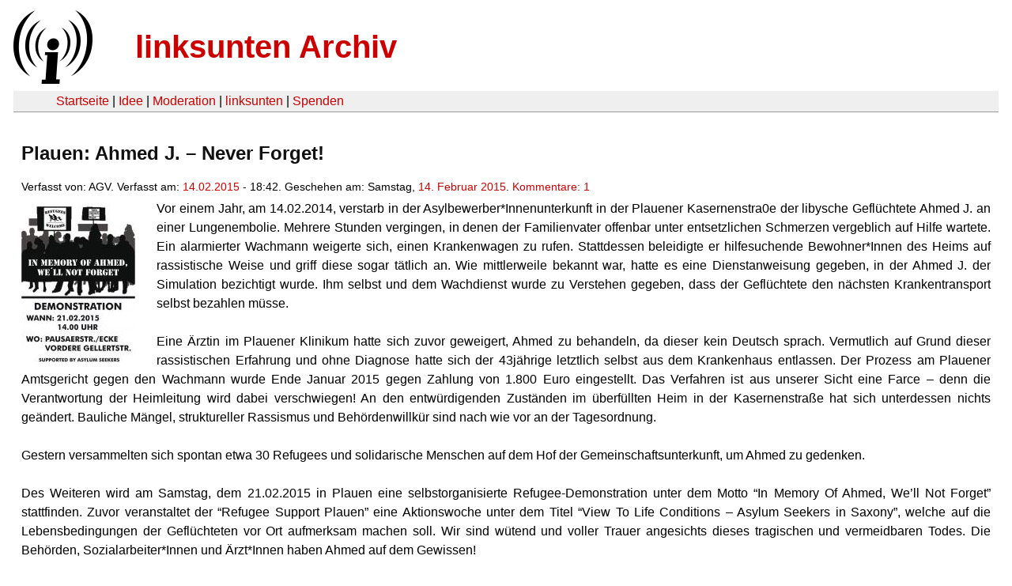

--- FILE ---
content_type: text/html
request_url: https://linksunten.indymedia.org/nl/node/134950/unfold/all/index.html
body_size: 2922
content:
<!DOCTYPE html PUBLIC "-//W3C//DTD XHTML 1.0 Transitional//EN"
        "http://www.w3.org/TR/xhtml1/DTD/xhtml1-transitional.dtd">
<html xmlns="http://www.w3.org/1999/xhtml" xml:lang="de" lang="de" dir="ltr">

<head>
<meta http-equiv="Content-Type" content="text/html; charset=utf-8" />
  <title>Plauen: Ahmed J. – Never Forget! | linksunten Archiv</title>
  <meta http-equiv="Content-Style-Type" content="text/css" />
  <meta http-equiv="Content-Type" content="text/html; charset=utf-8" />
<link rel="shortcut icon" href="../../../../static/favicon.ico" type="image/x-icon" />
  <link type="text/css" rel="stylesheet" media="all" href=../../../../static/linksunten.css />
 </head>
<body class="not-front not-logged-in page-node node-type-story no-sidebars i18n-de">
<div id="center">
<a name="top"></a>
<table id="header">
  <tr>
    <td>
      <a href="../../../index.html" title="((i))"><img src="../../../../static/logo.png" alt="((i))" /></a>
    </td>
    <td>
      <h1 id="site-name"><a href="../../../index.html" title="linksunten Archiv">linksunten Archiv</a></h1>
    </td>
  </tr>
</table>
<table id="wrapper-header-table"><tr>
<td id="wrapper-header-table-td-left"></td><td>
<table id="header-table">
  <tr>
    <td>
      <table id="header-table-links">
        <tr>
          <td id="header-table-td-left"></td>
          <td id="header-table-td-links">
            <a href="../../../index.html">Startseite</a>&nbsp;| <a href="../../../1/index.html">Idee</a>&nbsp;| <a href="../../../350/index.html">Moderation</a>&nbsp;| <a href="../../../../user/7/blog/index.html">linksunten</a>&nbsp;| <a href="../../../../donate/index.html">Spenden</a> 
          </td>
        </tr>
      </table>
    </td>
  </tr>
</table>
</td>
<td id="wrapper-header-table-td-right"></td>
</tr>
</table>
<table id="content">
  <tr>
        <td class="main-content" id="content-none">

      
      <h2 class="content-title">Plauen: Ahmed J. – Never Forget!</h2>
      
      
      
      
      <div id="node-134950" class="node clear-block">

  <div>

<div class="meta">
      <span class="submitted">Verfasst von:&nbsp;AGV. Verfasst am:&nbsp;<a href="../../../../archiv/texte/2015/02/index.html#2015-02-14">14.02.2015</a> - 18:42. Geschehen am:&nbsp;Samstag, <a href="../../../../archiv/kalender/2015/02/index.html#2015-02-14">14. Februar 2015</a>. <a href="#comments">Kommentare:&nbsp;1</a>        </span>
  </div>
<div class="teaserimage-body"><a href="../../../134951/index.html"><img src="../../../../system/files/images/1680642292.thumbnail.jpg" alt="Plauen: Ahmed J. – Never Forget! 1" title="Plauen: Ahmed J. – Never Forget! 1"  class="image image-thumbnail " width="144" height="200" /></a></div><div class="content">
  <p><span>Vor einem Jahr, am 14.02.2014, verstarb in der Asylbewerber*Innenunterkunft in der Plauener Kasernenstra0e der libysche Geflüchtete Ahmed J. an einer Lungenembolie. Mehrere Stunden vergingen, in denen der Familienvater offenbar unter entsetzlichen Schmerzen vergeblich auf Hilfe wartete. Ein alarmierter Wachmann weigerte sich, einen Krankenwagen zu rufen. Stattdessen beleidigte er hilfesuchende Bewohner*Innen des Heims auf rassistische Weise und griff diese sogar tätlich an. Wie mittlerweile bekannt war, hatte es eine Dienstanweisung gegeben, in der Ahmed J. der Simulation bezichtigt wurde. Ihm selbst und dem Wachdienst wurde zu Verstehen gegeben, dass der Geflüchtete den nächsten Krankentransport selbst bezahlen müsse.</span></p><p>
</p><p>&nbsp;</p><p>Eine Ärztin im Plauener Klinikum hatte sich zuvor geweigert, Ahmed zu behandeln, da dieser kein Deutsch sprach. Vermutlich auf Grund dieser rassistischen Erfahrung und ohne Diagnose hatte sich der 43jährige letztlich selbst aus dem Krankenhaus entlassen. Der Prozess am Plauener Amtsgericht gegen den Wachmann wurde Ende Januar 2015 gegen Zahlung von 1.800 Euro eingestellt. Das Verfahren ist aus unserer Sicht eine Farce – denn die Verantwortung der Heimleitung wird dabei verschwiegen! An den entwürdigenden Zuständen im überfüllten Heim in der Kasernenstraße hat sich unterdessen nichts geändert. Bauliche Mängel, struktureller Rassismus und Behördenwillkür sind nach wie vor an der Tagesordnung.</p><p><br />
Gestern versammelten sich spontan etwa 30 Refugees und solidarische Menschen auf dem Hof der Gemeinschaftsunterkunft, um Ahmed zu gedenken.</p><p>&nbsp;</p><p>Des Weiteren wird am Samstag, dem 21.02.2015 in Plauen eine selbstorganisierte Refugee-Demonstration unter dem Motto “In Memory Of Ahmed, We’ll Not Forget” stattfinden. Zuvor veranstaltet der “Refugee Support Plauen” eine Aktionswoche unter dem Titel “View To Life Conditions – Asylum Seekers in Saxony”, welche auf die Lebensbedingungen der Geflüchteten vor Ort aufmerksam machen soll.
Wir sind wütend und voller Trauer angesichts dieses tragischen und vermeidbaren Todes. Die Behörden, Sozialarbeiter*Innen und Ärzt*Innen haben Ahmed auf dem Gewissen!</p><p>&nbsp;</p><p>Kein Mensch ist illegal!</p><p>&nbsp;</p><p>agv.blogsport.de</p><a name="image"></a><div class="upload-media-image"><div class="item-list"><ul><li class="first"><div class="upload-media-image-item"><a href="../../../134951/index.html"><div class="upload-media-image-item-title">Plauen: Ahmed J. – Never Forget! 1</div></a><a href="../../../134951/index.html"><img src="../../../../system/files/images/1680642292.thumbnail.jpg" alt="Plauen: Ahmed J. – Never Forget! 1" title="Plauen: Ahmed J. – Never Forget! 1"  class="image image-thumbnail " width="144" height="200" /></a></div></li>
<li class="last"><div class="upload-media-image-item"><a href="../../../134952/index.html"><div class="upload-media-image-item-title">Plauen: Ahmed J. – Never Forget! 2</div></a><a href="../../../134952/index.html"><img src="../../../../system/files/images/1945131470.thumbnail.jpg" alt="Plauen: Ahmed J. – Never Forget! 2" title="Plauen: Ahmed J. – Never Forget! 2"  class="image image-thumbnail " width="142" height="200" /></a></div></li>
</ul></div></div></div>
  <div class="categories">
    <div class="item-list"><ul><li class="first"><div class="categories-vocabulary">Flags: </div></li>
<li class="last"><div class="categories-term"><a href="../../../../archiv/feature/index.html">Feature</a></div></li>
</ul></div><div class="item-list"><ul><li class="first"><div class="categories-vocabulary">Themen:</div></li>
<li class="last"><div class="categories-term"><a href="../../../../archiv/themen/6/index.html">Antirassismus & Migration</a></div></li>
</ul></div><div class="item-list"><ul><li class="first"><div class="categories-vocabulary">Regionen:</div></li>
<li><div class="categories-term"><a href="../../../../archiv/regionen/1/index.html">Deutschland</a></div></li>
<li class="last"><div class="categories-term"><a href="../../../../archiv/regionen/15/index.html">D-Osten</a></div></li>
</ul></div><div class="item-list"><ul><li class="first"><div class="categories-vocabulary">Orte:</div></li>
<li class="last"><div class="categories-term"><a href="../../../../archiv/orte/5377/index.html">Plauen</a></div></li>
</ul></div>  </div>
      
  </div> </div>
<div id="comments">
  <form action="index.html/"  accept-charset="UTF-8" method="post" id="comment-controls">
<div><div class="container-inline">Zeige Kommentare: <a href="index.html#comments">ausgeklappt</a>&nbsp;| <a href="../../../../node/134950/index.html#comments">moderiert</a></div>
</div></form>
<div id="comment-135354">
  <div class="comment-unfolded comment-published clear-block">
       
    <div class="comment-unfolded-subject"><h3><a href="#comment-135354">Wo </a> </h3></div>
   
    <div class="comment-unfolded-score-div">
      <span class="comment-unfolded-score-label"></span>
          </div>
   
    <div class="comment-unfolded-voting-controls">
      <span class="comment-unfolded-promote"></span> <span class="comment-unfolded-neutral"></span> <span class="comment-unfolded-bury"></span>
    </div>
   
    <div class="comment-unfolded-submitted">
      Verfasst von:&nbsp;mahmut. Verfasst am:&nbsp;Mo, 16.02.2015 - 21:29.     </div>

    <div class="comment-unfolded-content">
      <p>sind hier Politiker wie Herr Dulig,die politische Reden halten aber wenn Menschen in Gefahr sind und sterben keinInteresse haben.Das Verhalten des Wachmannes ist eigentlich ein klarer Mord,da er die Behandlung eines offensichtlich schwerkranken Patienten mit Gewalt,aus niederen Beweggründen verhindert.Aber was erwartet man von der deutschen Saujustiz anderes!</p>    </div>
    <div class="comment-unfolded-links">
      <ul class="links"><li class="comment_forbidden first last"></li>
</ul>    </div>
  </div>
</div></div>
      
          </td>
      </tr>
</table>
<br/><br/><br/><br/>
</div>
</body>
</html>
